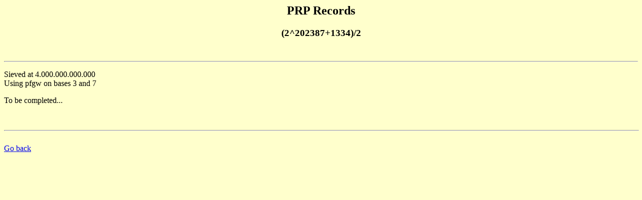

--- FILE ---
content_type: text/html
request_url: http://www.primenumbers.net/prptop/detailprp.php?rank=21086
body_size: 416
content:
<HTML>
<HEAD>
  <META HTTP-EQUIV="Content-Type" CONTENT="text/html; charset=iso-8859-1">
  <META HTTP-EQUIV="Expires" CONTENT="Fri, Jun 12 1981 08:20:00 GMT">
  <META HTTP-EQUIV="Pragma" CONTENT="no-cache">
  <META HTTP-EQUIV="Cache-Control" CONTENT="no-cache">
  <TITLE>Henri LIFCHITZ's Prp records</TITLE>
</HEAD>
<BODY BGCOLOR="#FFFFCC">
<CENTER>
  <H2> PRP Records </H2>
    <h3>(2^202387+1334)/2</h3>
</CENTER>
<br>
<HR>
<CENTER>
</CENTER>
<P>
Sieved at 4.000.000.000.000<br />
Using pfgw on bases 3 and 7<br>
<P>To be completed... 
<P>
<BR>
<HR WIDTH="100%">
<BR>
<a href="javascript:history.go(-1)">Go back</a> 
</BODY></HTML>
